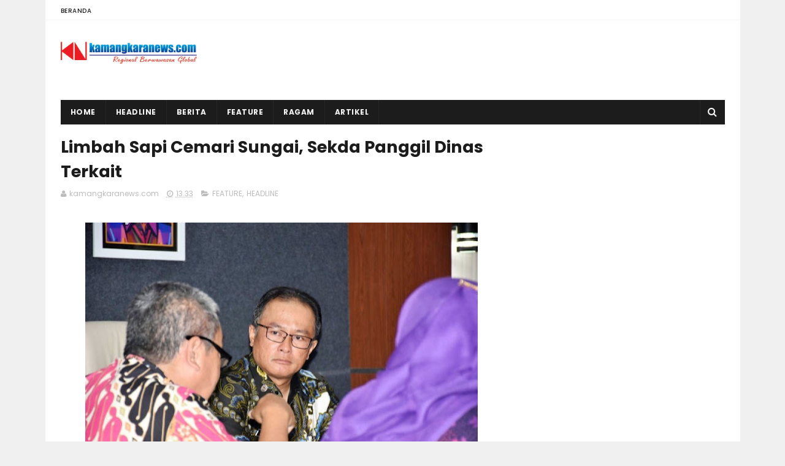

--- FILE ---
content_type: text/html; charset=utf-8
request_url: https://www.google.com/recaptcha/api2/aframe
body_size: 265
content:
<!DOCTYPE HTML><html><head><meta http-equiv="content-type" content="text/html; charset=UTF-8"></head><body><script nonce="pDSgfeETD0Ii_ePdPekIoQ">/** Anti-fraud and anti-abuse applications only. See google.com/recaptcha */ try{var clients={'sodar':'https://pagead2.googlesyndication.com/pagead/sodar?'};window.addEventListener("message",function(a){try{if(a.source===window.parent){var b=JSON.parse(a.data);var c=clients[b['id']];if(c){var d=document.createElement('img');d.src=c+b['params']+'&rc='+(localStorage.getItem("rc::a")?sessionStorage.getItem("rc::b"):"");window.document.body.appendChild(d);sessionStorage.setItem("rc::e",parseInt(sessionStorage.getItem("rc::e")||0)+1);localStorage.setItem("rc::h",'1768932799144');}}}catch(b){}});window.parent.postMessage("_grecaptcha_ready", "*");}catch(b){}</script></body></html>

--- FILE ---
content_type: text/javascript; charset=UTF-8
request_url: https://www.kamangkaranews.com/feeds/posts/default/-/HEADLINE?alt=json-in-script&max-results=3&callback=jQuery11100024583408405760565_1768932796542&_=1768932796543
body_size: 4943
content:
// API callback
jQuery11100024583408405760565_1768932796542({"version":"1.0","encoding":"UTF-8","feed":{"xmlns":"http://www.w3.org/2005/Atom","xmlns$openSearch":"http://a9.com/-/spec/opensearchrss/1.0/","xmlns$blogger":"http://schemas.google.com/blogger/2008","xmlns$georss":"http://www.georss.org/georss","xmlns$gd":"http://schemas.google.com/g/2005","xmlns$thr":"http://purl.org/syndication/thread/1.0","id":{"$t":"tag:blogger.com,1999:blog-2411474526934600298"},"updated":{"$t":"2026-01-20T19:22:09.325+07:00"},"category":[{"term":"HEADLINE"},{"term":"BERITA"},{"term":"FEATURE"},{"term":"ARTIKEL"},{"term":"OPINI"},{"term":"RAGAM"},{"term":"HEADLINE."}],"title":{"type":"text","$t":"kamangkaranews"},"subtitle":{"type":"html","$t":""},"link":[{"rel":"http://schemas.google.com/g/2005#feed","type":"application/atom+xml","href":"https:\/\/www.kamangkaranews.com\/feeds\/posts\/default"},{"rel":"self","type":"application/atom+xml","href":"https:\/\/www.blogger.com\/feeds\/2411474526934600298\/posts\/default\/-\/HEADLINE?alt=json-in-script\u0026max-results=3"},{"rel":"alternate","type":"text/html","href":"https:\/\/www.kamangkaranews.com\/search\/label\/HEADLINE"},{"rel":"hub","href":"http://pubsubhubbub.appspot.com/"},{"rel":"next","type":"application/atom+xml","href":"https:\/\/www.blogger.com\/feeds\/2411474526934600298\/posts\/default\/-\/HEADLINE\/-\/HEADLINE?alt=json-in-script\u0026start-index=4\u0026max-results=3"}],"author":[{"name":{"$t":"Unknown"},"email":{"$t":"noreply@blogger.com"},"gd$image":{"rel":"http://schemas.google.com/g/2005#thumbnail","width":"16","height":"16","src":"https:\/\/img1.blogblog.com\/img\/b16-rounded.gif"}}],"generator":{"version":"7.00","uri":"http://www.blogger.com","$t":"Blogger"},"openSearch$totalResults":{"$t":"3383"},"openSearch$startIndex":{"$t":"1"},"openSearch$itemsPerPage":{"$t":"3"},"entry":[{"id":{"$t":"tag:blogger.com,1999:blog-2411474526934600298.post-4350813411644973751"},"published":{"$t":"2026-01-20T19:22:00.001+07:00"},"updated":{"$t":"2026-01-20T19:22:09.220+07:00"},"category":[{"scheme":"http://www.blogger.com/atom/ns#","term":"BERITA"},{"scheme":"http://www.blogger.com/atom/ns#","term":"HEADLINE"}],"title":{"type":"text","$t":"Ariyanto Akui Kagum dan Bangga kepada Sade"},"content":{"type":"html","$t":"\u003Cdiv class=\"separator\" style=\"clear: both; text-align: center;\"\u003E\u003Ca href=\"https:\/\/blogger.googleusercontent.com\/img\/b\/R29vZ2xl\/AVvXsEjykigecYip3fgp05DiMdN0UaZeY3nQ9fHy3zY0Hfzel1Uf_Z0RPd-l98QFcjfod0n1l5aTP2T571sg1i2dAzYrPNt09IASM60-Xye4Bg16XtxT9sAbthctcukMpUyy4Jw-pRhITfSHcWac0eI2NiREXGmhNAN9RekJFXqaOazz1BDUkfNehu30Rc42bqY\/s800\/1000647404.jpg\" imageanchor=\"1\" style=\"margin-left: 1em; margin-right: 1em;\"\u003E\u003Cimg border=\"0\" data-original-height=\"664\" data-original-width=\"800\" height=\"333\" src=\"https:\/\/blogger.googleusercontent.com\/img\/b\/R29vZ2xl\/AVvXsEjykigecYip3fgp05DiMdN0UaZeY3nQ9fHy3zY0Hfzel1Uf_Z0RPd-l98QFcjfod0n1l5aTP2T571sg1i2dAzYrPNt09IASM60-Xye4Bg16XtxT9sAbthctcukMpUyy4Jw-pRhITfSHcWac0eI2NiREXGmhNAN9RekJFXqaOazz1BDUkfNehu30Rc42bqY\/w400-h333\/1000647404.jpg\" width=\"400\" \/\u003E\u003C\/a\u003E\u003C\/div\u003E\u003Cbr \/\u003E\u003Cdiv\u003E\u003Cbr \/\u003E\u003C\/div\u003E\u003Cdiv\u003E\u003Cbr \/\u003E\u003C\/div\u003E\u003Cdiv\u003E\u003Cdiv style=\"text-align: justify;\"\u003E\u003Cspan style=\"font-family: verdana; font-size: medium;\"\u003EKUNINGAN (KN),- Kepala SMP Negeri 2 Kuningan yang baru, Ariyanto, mengatakan, sebagaimana yang disampaikan mantan Kepala SMPN 2 Kuningan yang dialih tugaskan ke SMPN 2 CIilimus mengenai capaian lembaga pendidikan, tidak terlepas dari visi dan misi.\u003C\/span\u003E\u003C\/div\u003E\n\u003Cdiv style=\"text-align: justify;\"\u003E\u003Cspan style=\"font-family: verdana; font-size: medium;\"\u003E\u003Cbr \/\u003E\u003C\/span\u003E\u003C\/div\u003E\u003Cdiv style=\"text-align: justify;\"\u003E\u003Cspan style=\"font-family: verdana; font-size: medium;\"\u003E\"Tadi kita dengar yang disampaikan Pak Sade terus terang saya merasa kagum dan bangga karena beliau telah membawa SMPN 2 Kuningan menjadi sekolah yang maju dan berkualitas,\" kata Ariyanto, kepada \u003Ci\u003Ekamangkaranews.com,\u003C\/i\u003E usai prosesi pisah sambut di SMPN 2 Kuningan, Selasa (20\/1\/2026).\u003C\/span\u003E\u003C\/div\u003E\n\u003Cdiv style=\"text-align: justify;\"\u003E\u003Cspan style=\"font-family: verdana; font-size: medium;\"\u003E\u003Cbr \/\u003E\u003C\/span\u003E\u003C\/div\u003E\u003Cdiv style=\"text-align: justify;\"\u003E\u003Cspan style=\"font-family: verdana; font-size: medium;\"\u003ELebih lanjut dikatakan, visi SMPN 2 Kuningan adalah terwujudnya peserta didik berprestasi, berkarakter religi dalam suasana lingkungan yang aman dan menyenangkan tahun 2027.\u003C\/span\u003E\u003C\/div\u003E\n\u003Cdiv style=\"text-align: justify;\"\u003E\u003Cspan style=\"font-family: verdana; font-size: medium;\"\u003E\u003Cbr \/\u003E\u003C\/span\u003E\u003C\/div\u003E\u003Cdiv style=\"text-align: justify;\"\u003E\u003Cspan style=\"font-family: verdana; font-size: medium;\"\u003E\"Sedangkan misi SMPN 2 Kuningan menetapkan langkah-alih misi utama dengan empat poin penting,\" kata Ariyanto yang sebelumnya menjabat Kepala SMP Negeri 2 Mandirancan.\u003C\/span\u003E\u003C\/div\u003E\n\u003Cdiv style=\"text-align: justify;\"\u003E\u003Cspan style=\"font-family: verdana; font-size: medium;\"\u003E\u003Cbr \/\u003E\u003C\/span\u003E\u003C\/div\u003E\u003Cdiv style=\"text-align: justify;\"\u003E\u003Cspan style=\"font-family: verdana; font-size: medium;\"\u003EDisebutkan, misi pertama yaitu Prestasi:\u0026nbsp;Mewujudkan peserta didik yang berprestasi baik di bidang akademik maupun non-akademik.\u003C\/span\u003E\u003C\/div\u003E\n\u003Cdiv style=\"text-align: justify;\"\u003E\u003Cspan style=\"font-family: verdana; font-size: medium;\"\u003E\u003Cbr \/\u003E\u003C\/span\u003E\u003C\/div\u003E\u003Cdiv style=\"text-align: justify;\"\u003E\u003Cspan style=\"font-family: verdana; font-size: medium;\"\u003EKedua, Karakter Religi:\u0026nbsp;Melakukan pembiasaan positif untuk membentuk peserta didik yang memiliki karakter religi yang kuat.\u003C\/span\u003E\u003C\/div\u003E\n\u003Cdiv style=\"text-align: justify;\"\u003E\u003Cspan style=\"font-family: verdana; font-size: medium;\"\u003E\u003Cbr \/\u003E\u003C\/span\u003E\u003C\/div\u003E\u003Cdiv style=\"text-align: justify;\"\u003E\u003Cspan style=\"font-family: verdana; font-size: medium;\"\u003EKetiga, Lingkungan Aman dan Nyaman:\u0026nbsp;Menciptakan lingkungan belajar yang aman, bersih, estetis, dan menyenangkan bagi seluruh warga sekolah.\u003C\/span\u003E\u003C\/div\u003E\n\u003Cdiv style=\"text-align: justify;\"\u003E\u003Cspan style=\"font-family: verdana; font-size: medium;\"\u003E\u003Cbr \/\u003E\u003C\/span\u003E\u003C\/div\u003E\u003Cdiv style=\"text-align: justify;\"\u003E\u003Cspan style=\"font-family: verdana; font-size: medium;\"\u003EKeempat, Kesehatan:\u0026nbsp;Menyediakan fasilitas kesehatan dan mendukung gaya hidup sehat bagi peserta didik dan staf.\u003C\/span\u003E\u003C\/div\u003E\n\u003Cdiv style=\"text-align: justify;\"\u003E\u003Cspan style=\"font-family: verdana; font-size: medium;\"\u003E\u003Cbr \/\u003E\u003C\/span\u003E\u003C\/div\u003E\u003Cdiv style=\"text-align: justify;\"\u003E\u003Cspan style=\"font-family: verdana; font-size: medium;\"\u003E\"Oleh karena itu saya akan melanjutkan program-program yang telah, sedang dan akan dilakukan oleh Pak Sade. Jika ada program yang perlu ditambah ya akan ditambahkan,\" katanya.\u003C\/span\u003E\u003C\/div\u003E\n\u003Cdiv style=\"text-align: justify;\"\u003E\u003Cspan style=\"font-family: verdana; font-size: medium;\"\u003E\u003Cbr \/\u003E\u003C\/span\u003E\u003C\/div\u003E\u003Cdiv style=\"text-align: justify;\"\u003E\u003Cspan style=\"font-family: verdana; font-size: medium;\"\u003EPewarta: deha.\u003C\/span\u003E\u003C\/div\u003E\u003Cp\u003E\u003C\/p\u003E\u003Cbr \/\u003E\u003C\/div\u003E"},"link":[{"rel":"edit","type":"application/atom+xml","href":"https:\/\/www.blogger.com\/feeds\/2411474526934600298\/posts\/default\/4350813411644973751"},{"rel":"self","type":"application/atom+xml","href":"https:\/\/www.blogger.com\/feeds\/2411474526934600298\/posts\/default\/4350813411644973751"},{"rel":"alternate","type":"text/html","href":"https:\/\/www.kamangkaranews.com\/2026\/01\/ariyanto-akui-kagum-dan-bangga-kepada.html","title":"Ariyanto Akui Kagum dan Bangga kepada Sade"}],"author":[{"name":{"$t":"Unknown"},"email":{"$t":"noreply@blogger.com"},"gd$image":{"rel":"http://schemas.google.com/g/2005#thumbnail","width":"16","height":"16","src":"https:\/\/img1.blogblog.com\/img\/b16-rounded.gif"}}],"media$thumbnail":{"xmlns$media":"http://search.yahoo.com/mrss/","url":"https:\/\/blogger.googleusercontent.com\/img\/b\/R29vZ2xl\/AVvXsEjykigecYip3fgp05DiMdN0UaZeY3nQ9fHy3zY0Hfzel1Uf_Z0RPd-l98QFcjfod0n1l5aTP2T571sg1i2dAzYrPNt09IASM60-Xye4Bg16XtxT9sAbthctcukMpUyy4Jw-pRhITfSHcWac0eI2NiREXGmhNAN9RekJFXqaOazz1BDUkfNehu30Rc42bqY\/s72-w400-h333-c\/1000647404.jpg","height":"72","width":"72"}},{"id":{"$t":"tag:blogger.com,1999:blog-2411474526934600298.post-539984921392865714"},"published":{"$t":"2026-01-20T13:29:00.008+07:00"},"updated":{"$t":"2026-01-20T13:32:23.255+07:00"},"category":[{"scheme":"http://www.blogger.com/atom/ns#","term":"BERITA"},{"scheme":"http://www.blogger.com/atom/ns#","term":"HEADLINE"}],"title":{"type":"text","$t":"Anna Lantik Empat Wakil Rektor Uniku 2026-2030"},"content":{"type":"html","$t":"\u003Cdiv class=\"separator\" style=\"clear: both; text-align: center;\"\u003E\u003Ca href=\"https:\/\/blogger.googleusercontent.com\/img\/b\/R29vZ2xl\/AVvXsEj1cFbgF3-1rx1baQh2KlxnmqpqEHbpAm-lC0lgeTbeCKlB6Vl2tNI01hfNxX6DBBcrYAOoqOuw0u1Eh0UcW8z1PtXTdegSnA1VrJ7_oNx8FfuoJAWMls4B5BlmHMmsWptA8uSABfqjh4LP1N9WNI0vrwwKHkkasT63d9ocO7rcKisA7NBVBcqphv0NNXc\/s790\/1000647491.jpg\" imageanchor=\"1\" style=\"margin-left: 1em; margin-right: 1em;\"\u003E\u003Cimg border=\"0\" data-original-height=\"569\" data-original-width=\"790\" height=\"288\" src=\"https:\/\/blogger.googleusercontent.com\/img\/b\/R29vZ2xl\/AVvXsEj1cFbgF3-1rx1baQh2KlxnmqpqEHbpAm-lC0lgeTbeCKlB6Vl2tNI01hfNxX6DBBcrYAOoqOuw0u1Eh0UcW8z1PtXTdegSnA1VrJ7_oNx8FfuoJAWMls4B5BlmHMmsWptA8uSABfqjh4LP1N9WNI0vrwwKHkkasT63d9ocO7rcKisA7NBVBcqphv0NNXc\/w400-h288\/1000647491.jpg\" width=\"400\" \/\u003E\u003C\/a\u003E\u003C\/div\u003E\u003Cp\u003E\u003Cbr \/\u003E\u003C\/p\u003E\u003Cdiv style=\"text-align: justify;\"\u003E\u003Cspan style=\"font-family: verdana; font-size: medium;\"\u003EKUNINGAN,- Rektor Universitas Kuningan (Uniku) Anna Fitri Hindriana, melantik empat wakil rektor masa jabatan 2026-2030, di Gedung Student Center (SC) Iman Hidayat Kampus I Uniku, Selasa (20\/1\/2026).\u003C\/span\u003E\u003C\/div\u003E\u003Cdiv style=\"text-align: justify;\"\u003E\u003Cspan style=\"font-family: verdana; font-size: medium;\"\u003E\u003Cbr \/\u003E\u003C\/span\u003E\u003C\/div\u003E\u003Cdiv style=\"text-align: justify;\"\u003E\u003Cspan style=\"font-family: verdana; font-size: medium;\"\u003EMereka adalah Wakil Rektor I Bidang Akademik dan Penjaminan Mutu), Toto Supartono, Wakil Rektor II (Bidang Keuangan, Administrasi Umum, Sarana Prasarana dan Manajemen Risiko), Entin Jumantini, Wakil Rektor III (Bidang Kemahasiswaan, Alumni, Promosi, Humas dan Kemitraan), Agus Yadi Ismail dann Wakil Rektor IV (Bidang Ketenagaan, Kelembagaan, Kewirausahaan, Sistem Informasi dan Perencanaan), Haris Budiman.\u003C\/span\u003E\u003C\/div\u003E\u003Cdiv style=\"text-align: justify;\"\u003E\u003Cspan style=\"font-family: verdana; font-size: medium;\"\u003E\u003Cbr \/\u003E\u003C\/span\u003E\u003C\/div\u003E\u003Cdiv style=\"text-align: justify;\"\u003E\u003Cspan style=\"font-family: verdana; font-size: medium;\"\u003EProses pelantikan dihadiri Ketua Yayasan Pendidikan Sang Adipati Kuningan (YPSAK) DlUri Syam beserta jajarannya, Rektor Uniku 2008-2017, Iskandar, Rektor 2018-2025, Dikdik Harjadi dan para pejabat struktural di lingkungan Universitas Kuningan.\u003C\/span\u003E\u003C\/div\u003E\u003Cdiv style=\"text-align: justify;\"\u003E\u003Cspan style=\"font-family: verdana; font-size: medium;\"\u003E\u003Cbr \/\u003E\u003C\/span\u003E\u003C\/div\u003E\u003Cdiv style=\"text-align: justify;\"\u003E\u003Cspan style=\"font-family: verdana; font-size: medium;\"\u003EAnna Fitri Hindriana menegaskan, kepemimpinan universitas bukanlah tugas satu orang, melainkan kerja kolaboratif yang menuntut sinergi dan solidaritas tim.\u003C\/span\u003E\u003C\/div\u003E\u003Cdiv style=\"text-align: justify;\"\u003E\u003Cspan style=\"font-family: verdana; font-size: medium;\"\u003E\u003Cbr \/\u003E\u003C\/span\u003E\u003C\/div\u003E\u003Cdiv style=\"text-align: justify;\"\u003E\u003Cspan style=\"font-family: verdana; font-size: medium;\"\u003E\"Pelantikan para wakil rektor hari ini adalah awal dari perjalanan panjang yang penuh tantangan sekaligus peluang. Perjalanan menuju Uniku yang unggul, tumbuh dan berdampak dengan reputasi nasional dan rekognisi internasional,\" kata Anna.\u003C\/span\u003E\u003C\/div\u003E\u003Cdiv style=\"text-align: justify;\"\u003E\u003Cspan style=\"font-family: verdana; font-size: medium;\"\u003E\u003Cbr \/\u003E\u003C\/span\u003E\u003C\/div\u003E\u003Cdiv style=\"text-align: justify;\"\u003E\u003Cspan style=\"font-family: verdana; font-size: medium;\"\u003EAnna juga mengucapkan selamat kepada para Wakil Rektor yang baru dilantik dan mengajak seluruh sivitas akademika untuk bekerja bersama dengan penuh dedikasi dan integritas.\u003C\/span\u003E\u003C\/div\u003E\u003Cdiv style=\"text-align: justify;\"\u003E\u003Cspan style=\"font-family: verdana; font-size: medium;\"\u003E\u003Cbr \/\u003E\u003C\/span\u003E\u003C\/div\u003E\u003Cdiv style=\"text-align: justify;\"\u003E\u003Cspan style=\"font-family: verdana; font-size: medium;\"\u003E\"Kepada para wakil rektor yang baru dilantik, sekali lagi saya ucapkan selamat. Mari kita bekerja bersama dengan penuh semangat, dedikasi dan integritas. Mari kita buktikan bahwa Uniku mampu menjadi universitas yang membanggakan, tidak hanya untuk Kuningan, tetapi juga untuk Indonesia,\" harapnya.\u003C\/span\u003E\u003C\/div\u003E\u003Cdiv style=\"text-align: justify;\"\u003E\u003Cspan style=\"font-family: verdana; font-size: medium;\"\u003E\u003Cbr \/\u003E\u003C\/span\u003E\u003C\/div\u003E\u003Cdiv style=\"text-align: justify;\"\u003E\u003Cspan style=\"font-family: verdana; font-size: medium;\"\u003EKetua Pengurus YPSAK, Uri Syam, menyampaikan keyakinannya bahwa para wakil rektor yang dilantik merupakan figur terbaik hasil proses seleksi yang ketat dan profesional.\u003C\/span\u003E\u003C\/div\u003E\u003Cdiv style=\"text-align: justify;\"\u003E\u003Cspan style=\"font-family: verdana; font-size: medium;\"\u003E\u003Cbr \/\u003E\u003C\/span\u003E\u003C\/div\u003E\u003Cdiv style=\"text-align: justify;\"\u003E\u003Cspan style=\"font-family: verdana; font-size: medium;\"\u003E\"Kami yakin di bawah pimpinan universitas yang baru, Universitas Kuningan terus berkembang, berinovasi dan memberikan kontribusi yang signifikan bagi pembangunan pendidikan di Kabupaten Kuningan khususnya dan Indonesia pada umumnya,\" katanya.\u003C\/span\u003E\u003C\/div\u003E\u003Cdiv style=\"text-align: justify;\"\u003E\u003Cspan style=\"font-family: verdana; font-size: medium;\"\u003E\u003Cbr \/\u003E\u003C\/span\u003E\u003C\/div\u003E\u003Cdiv style=\"text-align: justify;\"\u003E\u003Cspan style=\"font-family: verdana; font-size: medium;\"\u003EIa mengapresiasi dan menyampaikan terima kasih kepada para wakil rektor periode 2021–2025 atas dedikasi dan capaian selama masa kepemimpinan sebelumnya.\u003C\/span\u003E\u003C\/div\u003E\u003Cdiv style=\"text-align: justify;\"\u003E\u003Cspan style=\"font-family: verdana; font-size: medium;\"\u003E\u003Cbr \/\u003E\u003C\/span\u003E\u003C\/div\u003E\u003Cdiv style=\"text-align: justify;\"\u003E\u003Cspan style=\"font-family: verdana; font-size: medium;\"\u003E\"Atas dedikasi, kerja keras dan pencapaian yang telah diraih selama masa kepemimpinan Bapak Prof. Dr. Dikdik Harjadi, M.Si. Semoga semua upaya yang telah saudara-saudara lakukan menjadi pondasi yang kuat bagi kemajuan Universitas Kuningan di masa mendatang,\" katanya (Red).\u003C\/span\u003E\u003C\/div\u003E\u003Cdiv\u003E\u003Cspan style=\"font-family: verdana; font-size: medium;\"\u003E\u003Cbr \/\u003E\u003C\/span\u003E\u003C\/div\u003E"},"link":[{"rel":"edit","type":"application/atom+xml","href":"https:\/\/www.blogger.com\/feeds\/2411474526934600298\/posts\/default\/539984921392865714"},{"rel":"self","type":"application/atom+xml","href":"https:\/\/www.blogger.com\/feeds\/2411474526934600298\/posts\/default\/539984921392865714"},{"rel":"alternate","type":"text/html","href":"https:\/\/www.kamangkaranews.com\/2026\/01\/kuningan-rektor-universitas-kuningan.html","title":"Anna Lantik Empat Wakil Rektor Uniku 2026-2030"}],"author":[{"name":{"$t":"Unknown"},"email":{"$t":"noreply@blogger.com"},"gd$image":{"rel":"http://schemas.google.com/g/2005#thumbnail","width":"16","height":"16","src":"https:\/\/img1.blogblog.com\/img\/b16-rounded.gif"}}],"media$thumbnail":{"xmlns$media":"http://search.yahoo.com/mrss/","url":"https:\/\/blogger.googleusercontent.com\/img\/b\/R29vZ2xl\/AVvXsEj1cFbgF3-1rx1baQh2KlxnmqpqEHbpAm-lC0lgeTbeCKlB6Vl2tNI01hfNxX6DBBcrYAOoqOuw0u1Eh0UcW8z1PtXTdegSnA1VrJ7_oNx8FfuoJAWMls4B5BlmHMmsWptA8uSABfqjh4LP1N9WNI0vrwwKHkkasT63d9ocO7rcKisA7NBVBcqphv0NNXc\/s72-w400-h288-c\/1000647491.jpg","height":"72","width":"72"}},{"id":{"$t":"tag:blogger.com,1999:blog-2411474526934600298.post-6933594837372272998"},"published":{"$t":"2026-01-19T12:17:00.003+07:00"},"updated":{"$t":"2026-01-19T12:17:26.198+07:00"},"category":[{"scheme":"http://www.blogger.com/atom/ns#","term":"BERITA"},{"scheme":"http://www.blogger.com/atom/ns#","term":"HEADLINE"}],"title":{"type":"text","$t":"Rektor Uniku Pimpin Upacara HKN, Anna : Hari Ini Moment Istimewa"},"content":{"type":"html","$t":"\u003Cdiv class=\"separator\" style=\"clear: both; text-align: center;\"\u003E\u003Ca href=\"https:\/\/blogger.googleusercontent.com\/img\/b\/R29vZ2xl\/AVvXsEgnWH8N-JbY08MGqfbiomvf0UAPbAtkE72jGMzkyutoqYlpuOwjDHma3dwPhYIwosFUw-PtHmVQo0lCNiWxHdr-dDrpcIJ9AunRwIXfd2Cr1LS3LmMQi1HA6vaeZyDV2FcTLhSleJVjJ3AmEqy3qQj1x-aSpaTm7SraAlEnND4qJtdpxYg3cIXfxxvTYYc\/s800\/1000646395.jpg\" imageanchor=\"1\" style=\"margin-left: 1em; margin-right: 1em;\"\u003E\u003Cimg border=\"0\" data-original-height=\"451\" data-original-width=\"800\" height=\"225\" src=\"https:\/\/blogger.googleusercontent.com\/img\/b\/R29vZ2xl\/AVvXsEgnWH8N-JbY08MGqfbiomvf0UAPbAtkE72jGMzkyutoqYlpuOwjDHma3dwPhYIwosFUw-PtHmVQo0lCNiWxHdr-dDrpcIJ9AunRwIXfd2Cr1LS3LmMQi1HA6vaeZyDV2FcTLhSleJVjJ3AmEqy3qQj1x-aSpaTm7SraAlEnND4qJtdpxYg3cIXfxxvTYYc\/w400-h225\/1000646395.jpg\" width=\"400\" \/\u003E\u003C\/a\u003E\u003C\/div\u003E\u003Cp\u003E\u003Cbr \/\u003E\u003C\/p\u003E\u003Cp\u003E\u003C\/p\u003E\u003Cp dir=\"ltr\"\u003E\u003C\/p\u003E\u003Cdiv style=\"text-align: justify;\"\u003E\u003Cspan style=\"font-family: verdana; font-size: medium;\"\u003EKUNINGAN,- Sejak dilantik Senin (5\/1\/2026), Rektor Universitas Kuningan, Anna  Fitri Hindriana, hari ini Senin (19\/1\/2026) memimpin Upacara Hari Kesadaran Nasional (HKN)  di Lapangan Rektorat Kampus I Uniku, diikuti oleh seluruh civitas akademika Uniku.\u003C\/span\u003E\u003C\/div\u003E\n\u003Cdiv style=\"text-align: justify;\"\u003E\u003Cspan style=\"font-family: verdana; font-size: medium;\"\u003E\u003Cbr \/\u003E\u003C\/span\u003E\u003C\/div\u003E\u003Cdiv style=\"text-align: justify;\"\u003E\u003Cspan style=\"font-family: verdana; font-size: medium;\"\u003EAnna mengatakan, moment itu menjadi hari istimewa baginya karena untuk pertama kalinya berdiri sebagai rektor, menggantikan Dikdik Harijadi, dengan amanah memimpin Uniku selama lima tahun ke depan.\u003C\/span\u003E\u003C\/div\u003E\n\u003Cdiv style=\"text-align: justify;\"\u003E\u003Cspan style=\"font-family: verdana; font-size: medium;\"\u003E\u003Cbr \/\u003E\u003C\/span\u003E\u003C\/div\u003E\u003Cdiv style=\"text-align: justify;\"\u003E\u003Cspan style=\"font-family: verdana; font-size: medium;\"\u003E\"Prof. Dikdik pada periode sebelumnya sudah memberikan sesuatu yang sangat berharga bagi kita, di mana Universitas Kuningan itu sudah mendapatkan capaian-capaian luar biasa dan tentu ini harus kita lanjutkan,\" katanya.\u003C\/span\u003E\u003C\/div\u003E\n\u003Cdiv style=\"text-align: justify;\"\u003E\u003Cspan style=\"font-family: verdana; font-size: medium;\"\u003E\u003Cbr \/\u003E\u003C\/span\u003E\u003C\/div\u003E\u003Cdiv style=\"text-align: justify;\"\u003E\u003Cspan style=\"font-family: verdana; font-size: medium;\"\u003EIa menegaskan, seluruh civitas akademika memiliki tanggung jawab bersama untuk membawa Universitas Kuningan ke arah yang lebih baik.\u003C\/span\u003E\u003C\/div\u003E\n\u003Cdiv style=\"text-align: justify;\"\u003E\u003Cspan style=\"font-family: verdana; font-size: medium;\"\u003E\u003Cbr \/\u003E\u003C\/span\u003E\u003C\/div\u003E\u003Cdiv style=\"text-align: justify;\"\u003E\u003Cspan style=\"font-family: verdana; font-size: medium;\"\u003ETerkait Tri Dharma Perguruan Tinggi, Anna menekankan pentingnya penguatan penelitian dan pengabdian kepada masyarakat di setiap program studi.\u003C\/span\u003E\u003C\/div\u003E\n\u003Cdiv style=\"text-align: justify;\"\u003E\u003Cspan style=\"font-family: verdana; font-size: medium;\"\u003E\u003Cbr \/\u003E\u003C\/span\u003E\u003C\/div\u003E\u003Cdiv style=\"text-align: justify;\"\u003E\u003Cspan style=\"font-family: verdana; font-size: medium;\"\u003EDosen yang mendapatkan tugas tambahan diharapkan tetap berkontribusi aktif di homebase masing-masing, karena hal tersebut akan tercermin dalam penilaian Audit Mutu Internal (AMI).\u003C\/span\u003E\u003C\/div\u003E\n\u003Cdiv style=\"text-align: justify;\"\u003E\u003Cspan style=\"font-family: verdana; font-size: medium;\"\u003E\u003Cbr \/\u003E\u003C\/span\u003E\u003C\/div\u003E\u003Cdiv style=\"text-align: justify;\"\u003E\u003Cspan style=\"font-family: verdana; font-size: medium;\"\u003E“Di mana homebase itu memerlukan kreativitas ibu dan bapak, oleh karena itu ketika teman-teman yang diberikan tugas tambahan jangan lupakan Tri Dharma,\" harapnya.\u003C\/span\u003E\u003C\/div\u003E\n\u003Cdiv style=\"text-align: justify;\"\u003E\u003Cspan style=\"font-family: verdana; font-size: medium;\"\u003E\u003Cbr \/\u003E\u003C\/span\u003E\u003C\/div\u003E\u003Cdiv style=\"text-align: justify;\"\u003E\u003Cspan style=\"font-family: verdana; font-size: medium;\"\u003EDalam kesempatan tersebut, ia juga menyampaikan kabar gembira terkait peningkatan anggaran riset nasional. Presiden Republik Indonesia menambah anggaran riset sebesar 50 persen dari nilai sebelumnya.\u003C\/span\u003E\u003C\/div\u003E\n\u003Cdiv style=\"text-align: justify;\"\u003E\u003Cspan style=\"font-family: verdana; font-size: medium;\"\u003E\u003Cbr \/\u003E\u003C\/span\u003E\u003C\/div\u003E\u003Cdiv style=\"text-align: justify;\"\u003E\u003Cspan style=\"font-family: verdana; font-size: medium;\"\u003EIa berharap Uniku dapat memanfaatkan peluang tersebut, mengingat lebih dari 100 dosen telah mengajukan proposal penelitian ke DRTPM.\u003C\/span\u003E\u003C\/div\u003E\n\u003Cdiv style=\"text-align: justify;\"\u003E\u003Cspan style=\"font-family: verdana; font-size: medium;\"\u003E\u003Cbr \/\u003E\u003C\/span\u003E\u003C\/div\u003E\u003Cdiv style=\"text-align: justify;\"\u003E\u003Cspan style=\"font-family: verdana; font-size: medium;\"\u003ESelain itu, Anna mengajak seluruh sivitas akademika untuk memperkuat kolaborasi dan inovasi, baik antar program studi, fakultas, lembaga, maupun unit kerja.\u003C\/span\u003E\u003C\/div\u003E\n\u003Cdiv style=\"text-align: justify;\"\u003E\u003Cspan style=\"font-family: verdana; font-size: medium;\"\u003E\u003Cbr \/\u003E\u003C\/span\u003E\u003C\/div\u003E\u003Cdiv style=\"text-align: justify;\"\u003E\u003Cspan style=\"font-family: verdana; font-size: medium;\"\u003EUsai upacara, dilakukan penyerahan penghargaan jabatan akademik Doktor Lektor Kepala oleh Wakil Rektor IV, Haris Budiman, Arip Hidayat, Ifah Hanifah dan Rani Tania Pratiwi.\u003C\/span\u003E\u003C\/div\u003E\n\u003Cdiv style=\"text-align: justify;\"\u003E\u003Cspan style=\"font-family: verdana; font-size: medium;\"\u003E\u003Cbr \/\u003E\u003C\/span\u003E\u003C\/div\u003E\u003Cdiv style=\"text-align: justify;\"\u003E\u003Cspan style=\"font-family: verdana; font-size: medium;\"\u003ESelanjutnya, Anna menyerahkan reward AMI kepada program studi berpredikat unggul, yaitu Akuntansi, Manajemen (S1), Pendidikan Biologi (S1) dan Pendidikan Bahasa Inggeris (PBI). (*).\u003C\/span\u003E\u003C\/div\u003E\n\u003Cdiv style=\"text-align: justify;\"\u003E\u003Cbr \/\u003E\u003C\/div\u003E\n\u003Cp\u003E\u003C\/p\u003E\u003Cbr \/\u003E\u003Cp\u003E\u003C\/p\u003E"},"link":[{"rel":"edit","type":"application/atom+xml","href":"https:\/\/www.blogger.com\/feeds\/2411474526934600298\/posts\/default\/6933594837372272998"},{"rel":"self","type":"application/atom+xml","href":"https:\/\/www.blogger.com\/feeds\/2411474526934600298\/posts\/default\/6933594837372272998"},{"rel":"alternate","type":"text/html","href":"https:\/\/www.kamangkaranews.com\/2026\/01\/rektor-uniku-pimpin-upacara-hkn-anna.html","title":"Rektor Uniku Pimpin Upacara HKN, Anna : Hari Ini Moment Istimewa"}],"author":[{"name":{"$t":"Unknown"},"email":{"$t":"noreply@blogger.com"},"gd$image":{"rel":"http://schemas.google.com/g/2005#thumbnail","width":"16","height":"16","src":"https:\/\/img1.blogblog.com\/img\/b16-rounded.gif"}}],"media$thumbnail":{"xmlns$media":"http://search.yahoo.com/mrss/","url":"https:\/\/blogger.googleusercontent.com\/img\/b\/R29vZ2xl\/AVvXsEgnWH8N-JbY08MGqfbiomvf0UAPbAtkE72jGMzkyutoqYlpuOwjDHma3dwPhYIwosFUw-PtHmVQo0lCNiWxHdr-dDrpcIJ9AunRwIXfd2Cr1LS3LmMQi1HA6vaeZyDV2FcTLhSleJVjJ3AmEqy3qQj1x-aSpaTm7SraAlEnND4qJtdpxYg3cIXfxxvTYYc\/s72-w400-h225-c\/1000646395.jpg","height":"72","width":"72"}}]}});